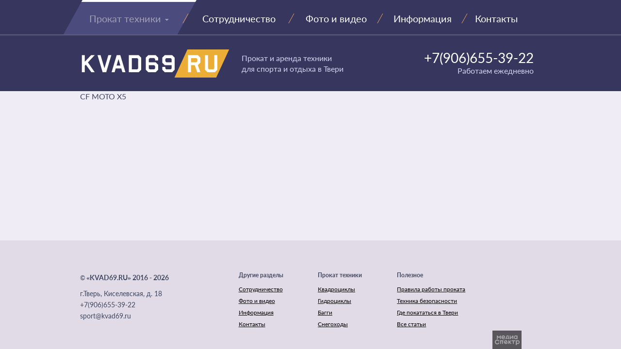

--- FILE ---
content_type: text/html; charset=UTF-8
request_url: https://kvad69.ru/prokat/kvadro/cf-moto-x5
body_size: 3308
content:
<!DOCTYPE html>
<html lang="ru">
<head>
    <meta charset="utf-8">
    <meta name="author" content="KVAD69.RU">
    <link rel="shortcut icon" href="/favicon.ico" type="image/x-icon">
    <link rel="icon" href="/favicon.ico" type="image/x-icon">
    <link rel="apple-touch-icon" sizes="57x57" href="/apple-icon-57x57.png">
    <link rel="apple-touch-icon" sizes="60x60" href="/apple-icon-60x60.png">
    <link rel="apple-touch-icon" sizes="72x72" href="/apple-icon-72x72.png">
    <link rel="apple-touch-icon" sizes="76x76" href="/apple-icon-76x76.png">
    <link rel="apple-touch-icon" sizes="114x114" href="/apple-icon-114x114.png">
    <link rel="apple-touch-icon" sizes="120x120" href="/apple-icon-120x120.png">
    <link rel="apple-touch-icon" sizes="144x144" href="/apple-icon-144x144.png">
    <link rel="apple-touch-icon" sizes="152x152" href="/apple-icon-152x152.png">
    <link rel="apple-touch-icon" sizes="180x180" href="/apple-icon-180x180.png">
    <link rel="icon" type="image/png" sizes="192x192"  href="/android-icon-192x192.png">
    <link rel="icon" type="image/png" sizes="32x32" href="/favicon-32x32.png">
    <link rel="icon" type="image/png" sizes="96x96" href="/favicon-96x96.png">
    <link rel="icon" type="image/png" sizes="16x16" href="/favicon-16x16.png">
    <link rel="manifest" href="/manifest.json">
    <meta name="msapplication-TileColor" content="#ffffff">
    <meta name="msapplication-TileImage" content="/ms-icon-144x144.png">
    <meta name="theme-color" content="#ffffff">
    <title>CF MOTO X5</title>
    <meta name="description" content="CF MOTO X5" />
    <meta name="keywords" content="CF MOTO X5" />
    

    <!--[if lt IE 9]>
    <script src="https://oss.maxcdn.com/html5shiv/3.7.2/html5shiv.min.js"></script>
    <script src="https://oss.maxcdn.com/respond/1.4.2/respond.min.js"></script>
    <![endif]-->
<link rel="stylesheet" href="/assets/components/minifyx/cache/styles_8c664e3653.min.css" type="text/css" />
</head>
<body>
<div class="menu-wrapper">
    <div class="container">
        <div class="navbar">
            <div class="para">
                <ul class="nav navbar-nav full-width"><li class="dropdown first cat active">
<a href="javascript:void(0);"  class=" dropdown-toggle js-activated" aria-expanded="false">
        <div class="separator-right">
            <div class="nepara">
                Прокат техники
                <span class="caret"></span>
            </div>
        </div>
    </a>

<div  class="dropdown-menu">
    <ul class="list-unstyled nav navbar-nav full-width dropdown-item">
        <li class="dropdown first active">
    <a href="/prokat/kvadro">
        <div class="separator-right">
            <div class="nepara">
                Квадроциклы
            </div>
        </div>
    </a>

</li><li class="dropdown">
    <a href="/prokat/water">
        <div class="separator-right">
            <div class="nepara">
                Гидроциклы
            </div>
        </div>
    </a>

</li><li class="dropdown">
    <a href="/prokat/baggy">
        <div class="separator-right">
            <div class="nepara">
                Багги
            </div>
        </div>
    </a>

</li><li class="dropdown last">
    <a href="/prokat/snow">
        <div class="separator-right">
            <div class="nepara">
                Снегоходы
            </div>
        </div>
    </a>

</li>
    </ul>
</div>

</li><li class="dropdown">
    <a href="/sotrudnichestvo">
        <div class="separator-right">
            <div class="nepara">
                Сотрудничество
            </div>
        </div>
    </a>

</li><li class="dropdown cat">

    <a href="/foto-i-video">
        <div class="separator-right">
            <div class="nepara">
                Фото и видео
            </div>
        </div>
    </a>


</li><li class="dropdown cat">

    <a href="/info">
        <div class="separator-right">
            <div class="nepara">
                Информация
            </div>
        </div>
    </a>


</li><li class="dropdown last">
    <a href="/contacts">
        <div class="separator-right">
            <div class="nepara">
                Контакты
            </div>
        </div>
    </a>

</li></ul>
            </div>
        </div>
    </div>
</div>
<div class="header-wrapper">
    <div class="container">
        <div class="header-text-wrapper">
            <div class="header-logo"><a href="/"><img src="/assets/tmpl/img/logo-kvad.png" alt="KVAD69.RU"></a></div>
            <div class="header-text"><p>Прокат и аренда техники<br>для спорта и отдыха в Твери</p></div>
            <div class="header-phone">
                <div><a class="text-right" href="tel:+7(906)655-39-22">+7(906)655-39-22</a></div>
                <div class="text-right">Работаем ежедневно</div>
            </div>
        </div>
    </div>
</div>
<div id="singleService">
    <div class="container">
        CF MOTO X5
    </div>
</div>
<div class="footer" id="footer">
    <div class="container">
        <div class="footer-wrapper">
            <div class="footer-inner">
                <div class="row">
                    <div class="col-xs-3">
                        <div class="address">
                            <h5>&copy; «KVAD69.RU» 2016 - 2026 </h5>
                            <ul class="list-unstyled">
                                <li><a href="/"> г.Тверь, Киселевская, д. 18</a></li>
                                <li><a href="tel:+7(906)655-39-22"> +7(906)655-39-22</a></li>
                                <li><a href="mailto:sport@kvad69.ru"> sport@kvad69.ru</a></li>
                            </ul>
                        </div>
                    </div>
                    <div class="col-xs-2 col-xs-offset-1">
                        <h5>Другие разделы</h5>
                        <ul class="list-unstyled"><li class="first"><a href="/sotrudnichestvo" >Сотрудничество</a></li><li><a href="/foto-i-video" >Фото и видео</a></li><li><a href="/info" >Информация</a></li><li class="last"><a href="/contacts" >Контакты</a></li></ul>
                    </div>
                    <div class="col-xs-2">
                        <h5>Прокат техники</h5>
                        <ul class="list-unstyled"><li class="first active"><a href="/prokat/kvadro" >Квадроциклы</a></li><li><a href="/prokat/water" >Гидроциклы</a></li><li><a href="/prokat/baggy" >Багги</a></li><li class="last"><a href="/prokat/snow" >Снегоходы</a></li></ul>
                    </div>
                    <div class="col-xs-3">
                        <h5>Полезное</h5>
                        <ul class="list-unstyled"><li class="first"><a href="/info/pravila-rabotyi-prokata" >Правила работы проката</a></li><li><a href="/info/texnika-bezopasnosti" >Техника безопасности</a></li><li class="last"><a href="/info/gde-pokatatsya-v-tveri" >Где покататься в Твери</a></li></ul>
                        <a href="/info">Все статьи</a>
                    </div>
                </div>
            </div>
            <a class="mspektr">
                <a href="http://www.mspektr.ru/" target="_blank" class="mediaDevHover">Создание и поддержка сайта</a>
            </a>
        </div>
    </div>
</div>
<div class="modal fade" id="order" tabindex="-1" role="dialog" aria-labelledby="myModalLabel" aria-hidden="true">
    <div class="modal-dialog">
        <div class="modal-content">
            <div class="b-form__wrapper form-wrapper">
    <div class="blur-on-form-send">
        <div class="modal-header">
            <button type="button" class="close" data-dismiss="modal"><span aria-hidden="true"></span><span class="sr-only">Закрыть</span></button>
            <h4 class="modal-title">Обратитесь в KVAD69!</h4>
        </div>

            <form action="" id="form-footer" data-footer-form data-form-recaptcha class="contacts form-contacts ajax_form" method="post">
                <div class="modal-body">
                    <div class="form-group">
                        <input class="form-control brown-line"  placeholder="Телефон *" type="text" name="phone" data-inputmask="'mask': '+7 999 999-99-99'" data-inputmask-regex="[0-9]"/>
                    </div>

                    <div class="form-group textarea">
                        <textarea class="form-control white Modaltextur" placeholder="Сообщение (необязательно)" rows="3" name="message" maxlength="240" data-validate-message></textarea>
                    </div>
                </div>
                <div class="modal-footer">
                    <div class="form-group">
                        <input type="hidden" name="contacttype" />
                        <input type="hidden" name="pageURL" value="https://kvad69.ru/prokat/kvadro/cf-moto-x5" />
                        <input type="hidden" id="productname" name="productname" value="" />
                        <div class="serv-btn-wrapper text-center">
                            <div class="para">
                                <div class="homepage-btn">
                                    <div class="homepage-btn">
                                        <div class="nepara">
                                            <input type="submit" name="footer" value="Отправить заявку" class="btn-form btn-form_footer text-uppercase" />
                                        </div>
                                    </div>
                                </div>
                            </div>
                        </div>
                    </div>
                </div>

            
	<input type="hidden" name="af_action" value="32311f332138f2b622649b6dcf319c9e" />

	<input type="hidden" name="recaptcha" value="">

	<input type="hidden" name="sv" value="footer">

	<input type="hidden" name="csrf-token" value="3e42985fe58104bf6d284f910c26cc5a">
</form>
    </div>
    <div class="b-form__sent-block js--preloader" style="display: none">
        <div class="b-form__sent-block-inner">
            <div class="canvasloader-container">
            </div>
        </div>
    </div>
    <div class="b-form__sent-block js--response" style="display: none">
        <div class="b-form__sent-block-inner">
            <div class="h3 b-form__form-title">Благодарим за обращение</div>
            <p>Мы свяжемся с вами в ближайшее время.</p>
        </div>
    </div>
</div>

        </div>
    </div>
</div>
<script src="/assets/tmpl/js/jquery-2.1.4.min.js"></script>
<script src="/assets/tmpl/js/bootstrap.min.js"></script>
<script src="/assets/tmpl/plugins/bootstrapValidator/js/bootstrapValidator.min.js"></script>
<script src="/assets/tmpl/plugins/bootstrapValidator/js/framework/bootstrap.min.js"></script>
<script src="/assets/tmpl/plugins/fancybox/jquery.fancybox.js"></script>
<script src="/assets/tmpl/plugins/fancybox/helpers/jquery.fancybox-thumbs.js"></script>
<script src="/assets/tmpl/plugins/bootstrap-hover-dropdown/bootstrap-hover-dropdown.min.js"></script>
<script src="/assets/tmpl/plugins/inputmask/inputmask.js"></script>
<script src="/assets/tmpl/plugins/inputmask/jquery.inputmask.js"></script>
<script src="/assets/tmpl/plugins/inputmask/inputmask.phone.extensions.js"></script>
<!-- Yandex.Metrika counter --> <script type="text/javascript"> (function (d, w, c) { (w[c] = w[c] || []).push(function() { try { w.yaCounter36790020 = new Ya.Metrika({ id:36790020, clickmap:true, trackLinks:true, accurateTrackBounce:true, webvisor:true, trackHash:true }); } catch(e) { } }); var n = d.getElementsByTagName("script")[0], s = d.createElement("script"), f = function () { n.parentNode.insertBefore(s, n); }; s.type = "text/javascript"; s.async = true; s.src = "https://mc.yandex.ru/metrika/watch.js"; if (w.opera == "[object Opera]") { d.addEventListener("DOMContentLoaded", f, false); } else { f(); } })(document, window, "yandex_metrika_callbacks"); </script> <noscript><div><img src="https://mc.yandex.ru/watch/36790020" style="position:absolute; left:-9999px;" alt="" /></div></noscript> <!-- /Yandex.Metrika counter -->
<script>
    (function(i,s,o,g,r,a,m){i['GoogleAnalyticsObject']=r;i[r]=i[r]||function(){
                (i[r].q=i[r].q||[]).push(arguments)},i[r].l=1*new Date();a=s.createElement(o),
            m=s.getElementsByTagName(o)[0];a.async=1;a.src=g;m.parentNode.insertBefore(a,m)
    })(window,document,'script','https://www.google-analytics.com/analytics.js','ga');

    ga('create', 'UA-76424944-1', 'auto');
    ga('send', 'pageview');

</script>
<script type="text/javascript" src="/assets/components/minifyx/cache/scripts_a9fb7a53a0.js"></script>
<script src="/assets/tmpl/js/grecaptchaload_checkbox.js"></script>

<script>AjaxForm.initialize({"assetsUrl":"\/assets\/components\/ajaxform\/","actionUrl":"\/assets\/components\/ajaxform\/action.php","closeMessage":"\u0437\u0430\u043a\u0440\u044b\u0442\u044c \u0432\u0441\u0435","formSelector":"form.ajax_form","clearFieldsOnSuccess":true,"pageId":40});</script>
<script type="text/javascript" src="/assets/tmpl/js/formbuilder_generated_footer.js"></script>
</body>
</html>

--- FILE ---
content_type: text/plain
request_url: https://www.google-analytics.com/j/collect?v=1&_v=j102&a=27378498&t=pageview&_s=1&dl=https%3A%2F%2Fkvad69.ru%2Fprokat%2Fkvadro%2Fcf-moto-x5&ul=en-us%40posix&dt=CF%20MOTO%20X5&sr=1280x720&vp=1280x720&_u=IEBAAEABAAAAACAAI~&jid=1262046035&gjid=1530819107&cid=1248992617.1769111614&tid=UA-76424944-1&_gid=1796957754.1769111614&_r=1&_slc=1&z=547768937
body_size: -448
content:
2,cG-MJ9LCE8ENV

--- FILE ---
content_type: application/javascript
request_url: https://kvad69.ru/assets/tmpl/plugins/inputmask/inputmask.phone.extensions.js
body_size: 702
content:
/*
Input Mask plugin extensions
http://github.com/RobinHerbots/jquery.inputmask
Copyright (c) 2010 -  Robin Herbots
Licensed under the MIT license (http://www.opensource.org/licenses/mit-license.php)
Version: 0.0.0-dev

Phone extension.
When using this extension make sure you specify the correct url to get the masks

 $(selector).inputmask("phone", {
                url: "Scripts/jquery.inputmask/phone-codes/phone-codes.json",
                onKeyValidation: function () { //show some metadata in the console
                    console.log($(this).inputmask("getmetadata")["cd"]);
                }
  });


*/
(function(factory) {
		if (typeof define === "function" && define.amd) {
			define(["jquery", "inputmask"], factory);
		} else if (typeof exports === "object") {
			module.exports = factory(require("jquery"), require("./inputmask"));
		} else {
			factory(jQuery, window.Inputmask);
		}
	}
	(function($, Inputmask) {
		Inputmask.extendAliases({
			"phone": {
				url: "phone-codes/phone-codes.js",
				countrycode: "",
				mask: function(opts) {
					opts.definitions["#"] = opts.definitions["9"];
					var maskList = [];
					$.ajax({
						url: opts.url,
						async: false,
						dataType: "json",
						success: function(response) {
							maskList = response;
						},
						error: function(xhr, ajaxOptions, thrownError) {
							alert(thrownError + " - " + opts.url);
						}
					});

					maskList = maskList.sort(function(a, b) {
						return (a.mask || a) < (b.mask || b) ? -1 : 1;
					});

					return maskList;
				},
				keepStatic: false,
				nojumps: true,
				nojumpsThreshold: 1,
				onBeforeMask: function(value, opts) {
					var processedValue = value.replace(/^0/g, "");
					if (processedValue.indexOf(opts.countrycode) > 1 || processedValue.indexOf(opts.countrycode) === -1) {
						processedValue = "+" + opts.countrycode + processedValue;
					}

					return processedValue;
				}
			},
			"phonebe": {
				alias: "phone",
				url: "phone-codes/phone-be.js",
				countrycode: "32",
				nojumpsThreshold: 4
			}
		});
		return Inputmask;
	}));


--- FILE ---
content_type: application/javascript
request_url: https://kvad69.ru/assets/tmpl/js/formbuilder_generated_footer.js
body_size: 363
content:
app.formfields['footer'] = JSON.parse('{"phone":{"validators":{"notEmpty":{"message":"\u041f\u043e\u0436\u0430\u043b\u0443\u0439\u0441\u0442\u0430, \u0443\u043a\u0430\u0436\u0438\u0442\u0435 \u0442\u0435\u043b\u0435\u0444\u043e\u043d"},"phone":{"country":"RU","enabled":true,"message":"\u041f\u043e\u0436\u0430\u043b\u0443\u0439\u0441\u0442\u0430, \u0443\u043a\u0430\u0436\u0438\u0442\u0435 \u043f\u0440\u0430\u0432\u0438\u043b\u044c\u043d\u044b\u0439 \u0442\u0435\u043b\u0435\u0444\u043e\u043d"}}},"message":{"validators":{"stringLength":{"min":10,"message":"\u041c\u0438\u043d\u0438\u043c\u0443\u043c 10 \u0441\u0438\u043c\u0432\u043e\u043b\u043e\u0432, \u043c\u0430\u043a\u0441\u0438\u043c\u0443\u043c - 200","max":200}}}}');
$(function(){
    $('[data-footer-form]').formValidation({
        framework: 'bootstrap',
        feedbackIcons: {
            valid: 'glyphicon glyphicon-ok',
            invalid: 'glyphicon glyphicon-remove',
            validating: 'glyphicon glyphicon-refresh'
        },
        err: {
            // You can set it to popover
            // The message then will be shown in Bootstrap popover
            container: 'tooltip'
        },
        fields: app.formfields['footer']
    }).on('err.form.fv', app.validatorfunctions.errorForm).on('success.form.fv', app.validatorfunctions.successFormRecaptcha);
});

--- FILE ---
content_type: application/javascript
request_url: https://kvad69.ru/assets/components/minifyx/cache/scripts_a9fb7a53a0.js
body_size: 5203
content:
(function(w){var k=function(b,c){typeof c=="undefined"&&(c={});this.init(b,c)},a=k.prototype,o,p=["canvas","vml"],f=["oval","spiral","square","rect","roundRect"],x=/^\#([a-fA-F0-9]{6}|[a-fA-F0-9]{3})$/,v=navigator.appVersion.indexOf("MSIE")!==-1&&parseFloat(navigator.appVersion.split("MSIE")[1])===8?true:false,y=!!document.createElement("canvas").getContext,q=true,n=function(b,c,a){var b=document.createElement(b),d;for(d in a)b[d]=a[d];typeof c!=="undefined"&&c.appendChild(b);return b},m=function(b,
c){for(var a in c)b.style[a]=c[a];return b},t=function(b,c){for(var a in c)b.setAttribute(a,c[a]);return b},u=function(b,c,a,d){b.save();b.translate(c,a);b.rotate(d);b.translate(-c,-a);b.beginPath()};a.init=function(b,c){if(typeof c.safeVML==="boolean")q=c.safeVML;try{this.mum=document.getElementById(b)!==void 0?document.getElementById(b):document.body}catch(a){this.mum=document.body}c.id=typeof c.id!=="undefined"?c.id:"canvasLoader";this.cont=n("div",this.mum,{id:c.id});if(y)o=p[0],this.can=n("canvas",
this.cont),this.con=this.can.getContext("2d"),this.cCan=m(n("canvas",this.cont),{display:"none"}),this.cCon=this.cCan.getContext("2d");else{o=p[1];if(typeof k.vmlSheet==="undefined"){document.getElementsByTagName("head")[0].appendChild(n("style"));k.vmlSheet=document.styleSheets[document.styleSheets.length-1];var d=["group","oval","roundrect","fill"],e;for(e in d)k.vmlSheet.addRule(d[e],"behavior:url(#default#VML); position:absolute;")}this.vml=n("group",this.cont)}this.setColor(this.color);this.draw();
m(this.cont,{display:"none"})};a.cont={};a.can={};a.con={};a.cCan={};a.cCon={};a.timer={};a.activeId=0;a.diameter=40;a.setDiameter=function(b){this.diameter=Math.round(Math.abs(b));this.redraw()};a.getDiameter=function(){return this.diameter};a.cRGB={};a.color="#000000";a.setColor=function(b){this.color=x.test(b)?b:"#000000";this.cRGB=this.getRGB(this.color);this.redraw()};a.getColor=function(){return this.color};a.shape=f[0];a.setShape=function(b){for(var c in f)if(b===f[c]){this.shape=b;this.redraw();
break}};a.getShape=function(){return this.shape};a.density=40;a.setDensity=function(b){this.density=q&&o===p[1]?Math.round(Math.abs(b))<=40?Math.round(Math.abs(b)):40:Math.round(Math.abs(b));if(this.density>360)this.density=360;this.activeId=0;this.redraw()};a.getDensity=function(){return this.density};a.range=1.3;a.setRange=function(b){this.range=Math.abs(b);this.redraw()};a.getRange=function(){return this.range};a.speed=2;a.setSpeed=function(b){this.speed=Math.round(Math.abs(b))};a.getSpeed=function(){return this.speed};
a.fps=24;a.setFPS=function(b){this.fps=Math.round(Math.abs(b));this.reset()};a.getFPS=function(){return this.fps};a.getRGB=function(b){b=b.charAt(0)==="#"?b.substring(1,7):b;return{r:parseInt(b.substring(0,2),16),g:parseInt(b.substring(2,4),16),b:parseInt(b.substring(4,6),16)}};a.draw=function(){var b=0,c,a,d,e,h,k,j,r=this.density,s=Math.round(r*this.range),l,i,q=0;i=this.cCon;var g=this.diameter;if(o===p[0]){i.clearRect(0,0,1E3,1E3);t(this.can,{width:g,height:g});for(t(this.cCan,{width:g,height:g});b<
r;){l=b<=s?1-1/s*b:l=0;k=270-360/r*b;j=k/180*Math.PI;i.fillStyle="rgba("+this.cRGB.r+","+this.cRGB.g+","+this.cRGB.b+","+l.toString()+")";switch(this.shape){case f[0]:case f[1]:c=g*0.07;e=g*0.47+Math.cos(j)*(g*0.47-c)-g*0.47;h=g*0.47+Math.sin(j)*(g*0.47-c)-g*0.47;i.beginPath();this.shape===f[1]?i.arc(g*0.5+e,g*0.5+h,c*l,0,Math.PI*2,false):i.arc(g*0.5+e,g*0.5+h,c,0,Math.PI*2,false);break;case f[2]:c=g*0.12;e=Math.cos(j)*(g*0.47-c)+g*0.5;h=Math.sin(j)*(g*0.47-c)+g*0.5;u(i,e,h,j);i.fillRect(e,h-c*0.5,
c,c);break;case f[3]:case f[4]:a=g*0.3,d=a*0.27,e=Math.cos(j)*(d+(g-d)*0.13)+g*0.5,h=Math.sin(j)*(d+(g-d)*0.13)+g*0.5,u(i,e,h,j),this.shape===f[3]?i.fillRect(e,h-d*0.5,a,d):(c=d*0.55,i.moveTo(e+c,h-d*0.5),i.lineTo(e+a-c,h-d*0.5),i.quadraticCurveTo(e+a,h-d*0.5,e+a,h-d*0.5+c),i.lineTo(e+a,h-d*0.5+d-c),i.quadraticCurveTo(e+a,h-d*0.5+d,e+a-c,h-d*0.5+d),i.lineTo(e+c,h-d*0.5+d),i.quadraticCurveTo(e,h-d*0.5+d,e,h-d*0.5+d-c),i.lineTo(e,h-d*0.5+c),i.quadraticCurveTo(e,h-d*0.5,e+c,h-d*0.5))}i.closePath();i.fill();
i.restore();++b}}else{m(this.cont,{width:g,height:g});m(this.vml,{width:g,height:g});switch(this.shape){case f[0]:case f[1]:j="oval";c=140;break;case f[2]:j="roundrect";c=120;break;case f[3]:case f[4]:j="roundrect",c=300}a=d=c;e=500-d;for(h=-d*0.5;b<r;){l=b<=s?1-1/s*b:l=0;k=270-360/r*b;switch(this.shape){case f[1]:a=d=c*l;e=500-c*0.5-c*l*0.5;h=(c-c*l)*0.5;break;case f[0]:case f[2]:v&&(h=0,this.shape===f[2]&&(e=500-d*0.5));break;case f[3]:case f[4]:a=c*0.95,d=a*0.28,v?(e=0,h=500-d*0.5):(e=500-a,h=
-d*0.5),q=this.shape===f[4]?0.6:0}i=t(m(n("group",this.vml),{width:1E3,height:1E3,rotation:k}),{coordsize:"1000,1000",coordorigin:"-500,-500"});i=m(n(j,i,{stroked:false,arcSize:q}),{width:a,height:d,top:h,left:e});n("fill",i,{color:this.color,opacity:l});++b}}this.tick(true)};a.clean=function(){if(o===p[0])this.con.clearRect(0,0,1E3,1E3);else{var b=this.vml;if(b.hasChildNodes())for(;b.childNodes.length>=1;)b.removeChild(b.firstChild)}};a.redraw=function(){this.clean();this.draw()};a.reset=function(){typeof this.timer===
"number"&&(this.hide(),this.show())};a.tick=function(b){var a=this.con,f=this.diameter;b||(this.activeId+=360/this.density*this.speed);o===p[0]?(a.clearRect(0,0,f,f),u(a,f*0.5,f*0.5,this.activeId/180*Math.PI),a.drawImage(this.cCan,0,0,f,f),a.restore()):(this.activeId>=360&&(this.activeId-=360),m(this.vml,{rotation:this.activeId}))};a.show=function(){if(typeof this.timer!=="number"){var a=this;this.timer=self.setInterval(function(){a.tick()},Math.round(1E3/this.fps));m(this.cont,{display:"block"})}};
a.hide=function(){typeof this.timer==="number"&&(clearInterval(this.timer),delete this.timer,m(this.cont,{display:"none"}))};a.kill=function(){var a=this.cont;typeof this.timer==="number"&&this.hide();o===p[0]?(a.removeChild(this.can),a.removeChild(this.cCan)):a.removeChild(this.vml);for(var c in this)delete this[c]};w.CanvasLoader=k})(window);
/**
 * Created by user on 10.04.2015.
 */
var app;
if (typeof config_from_server === "undefined" ) {
    app = {};
} else {
    app = config_from_server;
}
app.formfields = [];
app.inputmask = [];
app.validatorfunctions = {};
app.validatorfunctions.contact = function () {
    var form = $(this).parents('form').first();
    var telephone = form.find('[name="phone"]').val(),
        email = form.find('[name="email"]').val();
    form
        .find('[name="contact"]')
        .val([telephone, email].join(' '))
        .end();
    form.formValidation('revalidateField', 'contact');
    if ($(this).attr('name') == 'email') {
        form.formValidation('revalidateField', 'email');
        if (email == '') {
            form.formValidation('revalidateField', 'contact');
        }
    }
};
app.validatorfunctions.errorForm = function (e) { //действия при ошибках в форме событие err.form.fv
    afValidated = false;
};
/*функция валидации 2 контактов в 1 поле email/телефон на событие input keyup + элемент формы*/
app.validatorfunctions.contacts = function() {
    var regular = /^[0-9]+$/;
    if (regular.test($(this).val())) {
        $(this).parents('form').first()
            .formValidation('enableFieldValidators', 'contact', false, 'regexp')
            .formValidation('enableFieldValidators', 'contact', true, 'phone')
            .formValidation('revalidateField', 'contact');
        $(this).parents('form').first().find('[name="contacttype"]').val('phone');
    } else {
        $(this).parents('form').first()
            .formValidation('enableFieldValidators', 'contact', true, 'regexp')
            .formValidation('enableFieldValidators', 'contact', false, 'phone')
            .formValidation('revalidateField', 'contact');
        $(this).parents('form').first().find('[name="contacttype"]').val('email');
    }
};
/*BEGIN Recaptcha в формах*/
app.validatorfunctions.successFormRecaptcha = function (e) { //действия при отсутствии ошибок в форме событие success.form.fv
    e.preventDefault();
    afValidated = false;
    var formid = $(e.target).attr('id');
    var $container = $('#'+formid+'_recaptcha');
    var $popover = $container.parents('.popover');
    if ($popover.length == 0) {
        grecaptchaload($(e.target));
        afValidated = false;
    } else {
        if ($('#'+formid).find('[name=recaptcha]').first().val() == 'valid') {
            $popover.addClass('hidden');
            afValidated = true;
        } else {
            afValidated = false;
        }
    }
    $(e.target).formValidation('disableSubmitButtons',false);
};
$(document).on('af_complete', function(event, response) {
    var form = response.form;
    if (response.success != 1) {
        return;
    }
    var formid = form.attr('id');
    var $BOFS = form.parents('.blur-on-form-send');
    $("#cb-rc-"+formid).prop('checked',false);
    $BOFS.siblings(".js--preloader").hide();
    $BOFS.siblings(".js--response").show();
    window.setTimeout(function () {
        form.parents('.modal').modal('hide');
    },3000);
    afValidated = false;
    if (typeof app.reachGoal__form !== "undefined" && app.reachGoal__form !== '' && metrika_counter_id !== '' && typeof metrika_counter_id !== "undefined" ) {
        if (typeof window['yaCounter'+metrika_counter_id] !== 'undefined' && window['yaCounter'+metrika_counter_id] !== '') {
            window['yaCounter'+metrika_counter_id].reachGoal(app.reachGoal__form,{formid: formid});
        }
    }
});
$(document).ready(function() {
    $(':input').inputmask();
    $(".fbimage").fancybox({
        tpl : {
            closeBtn : "<a title='Закрыть' class='fancybox-item fancybox-close' href='javascript:;'></a>",
            next     : "<a title='Далее' class='fancybox-nav fancybox-next' href='javascript:;'><span></span></a>",
            prev     : "<a title='Назад' class='fancybox-nav fancybox-prev' href='javascript:;'><span></span></a>"
        }
    });
    $('.js-activated.dropdown-toggle').dropdownHover({
        delay: 400,
        instantlyCloseOthers: false,
        hoverDelay: 200
    });
        /*$('.formValidate').formValidation({
        framework: 'bootstrap',
        feedbackIcons: {
            valid: 'glyphicon glyphicon-ok',
            invalid: 'glyphicon glyphicon-remove',
            validating: 'glyphicon glyphicon-refresh'
        },
        err: {
            container: 'popover'
        },
        fields: {
            phone: {
                validators: {
                    notEmpty: {
                        message: 'Укажите ваш телефон.'
                    },
                    phone: {
                        country: 'RU',
                        message: 'Телефон введен некорректно.'
                    }
                }
            },
            clientMessage: {
                validators: {
                    stringLength: {
                        min: 3,
                        max: 200,
                        message: 'Минимум 3 символа, максимум - 200'
                    }
                }
            }
        }
    });
    $('.form-contacts').formValidation({
        framework: 'bootstrap',
        feedbackIcons: {
            valid: 'glyphicon glyphicon-ok',
            invalid: 'glyphicon glyphicon-remove',
            validating: 'glyphicon glyphicon-refresh'
        },
        err: {
            container: 'popover'
        },
        fields: {
            contact: {
                validators: {
                    notEmpty: {
                        message: 'Укажите ваш телефон или Email'
                    },
                    phone: {
                        country: 'RU',
                        enabled: true,
                        message: 'Телефон введен некорректно'
                    },
                    regexp: {
                        enabled: true,
                        regexp: '^[а-яА-Я0-9 .,!?\-]+$',
                        message: 'Допустимы только русские буквы,цифры и знаки препинания'
                    }
                }
            },
            clientMessage: {
                validators: {
                    stringLength: {
                        min: 3,
                        max: 200,
                        message: 'Минимум 3 символа, максимум - 200'
                    },
                    regexp: {
                        enabled: true,
                        regexp: '^[а-яА-Я0-9 .,!?\-]+$',
                        message: 'Допустимы только русские буквы,цифры и знаки препинания'
                    }
                }
            }
        }
    }).on('input keyup', '[name="contact"]', function() {
        var regular = /^[0-9]+$/;
        if (regular.test($(this).val())) {
            $(this).parents('form').first()
            // Disable the id validator
                .formValidation('enableFieldValidators', 'contact', false, 'regexp')
                // Enable the vat one
                .formValidation('enableFieldValidators', 'contact', true, 'phone')
                // Revalidate field
                .formValidation('revalidateField', 'contact');
            $(this).parents('form').first().find('[name="contacttype"]').val('phone')
        } else {
            $(this).parents('form').first()
                .formValidation('enableFieldValidators', 'contact', true, 'regexp')
                .formValidation('enableFieldValidators', 'contact', false, 'phone')
                .formValidation('revalidateField', 'contact');
            $(this).parents('form').first().find('[name="contacttype"]').val('email')
        }
    });*/

    //kepress валидация
    var messageReg = /[а-яА-Я0-9\-.,!?\s\b\t]/;
    var errorSymbEmail = /[a-zA-Z0-9\@.\-_+\b\t]/;
    $('[data-validate-message]').keypress(function (e) {
        // определяем, какая нажата клавиша
        var keynum;
        if (window.event) { // IE
            keynum = e.keyCode;
        } else if (e.which) { // Netscape/Firefox/Opera
            keynum = e.which;
        }
        var keyCharCode = String.fromCharCode(keynum); // нажатый символ

        if (keyCharCode.match(messageReg)) {
        } else {
            e.preventDefault();
            $(this).popover({
                title: '',
                content: "Допускаются только русские буквы и знаки препинания",
                placement: 'top',
                trigger: ''
            }).popover('show');
        }
    });
    $('[data-validate-contact]').keypress(function (e) {
        // определяем, какая нажата клавиша
        var keynum;
        if (window.event) { // IE
            keynum = e.keyCode;
        } else if (e.which) { // Netscape/Firefox/Opera
            keynum = e.which;
        }
        var keyCharCode = String.fromCharCode(keynum); // нажатый символ

        if (keyCharCode.match(errorSymbEmail)) {
        } else {
            e.preventDefault();
            $(this).popover({
                title: '',
                content: "Допускаются только латинские буквы и символы @.-_+",
                placement: 'top',
                trigger: ''
            }).popover('show');
        }
    });
});
$('.dropdown').on('touchend', function() {
    $(this).find('.dropdown-menu').slideToggle(200);
    if($(this).is(':has(.js-activated)')) {
        $(this).find('.dropdown-menu').css("display", "table");
    }
});
function orderForm(pagetitle){
    $('#productname').val(pagetitle);
    $('#order').modal('show');
}
/**
 * Created by legie_000 on 18.08.2015.
 */
var AjaxForm = {

    initialize: function(afConfig) {
        if(!jQuery().ajaxForm) {
            document.write('<script src="'+afConfig.assetsUrl+'js/lib/jquery.form.min.js"><\/script>');
        }
        if(!jQuery().jGrowl) {
            document.write('<script src="'+afConfig.assetsUrl+'js/lib/jquery.jgrowl.min.js"><\/script>');
        }

        $(document).ready(function() {
            $.jGrowl.defaults.closerTemplate = '<div>[ '+afConfig.closeMessage+' ]</div>';
        });
        $(document).on('submit', afConfig.formSelector, function(e) {
            $(this).ajaxSubmit({
                dataType: 'json'
                , data: {pageId: afConfig.pageId}
                , url: afConfig.actionUrl
                , beforeSerialize: function (form, options) {
                    form.find(':submit').each(function () {
                        if (!form.find('input[type="hidden"][name="' + $(this).attr('name') + '"]').length) {
                            $(form).append(
                                $('<input type="hidden">').attr({
                                    name: $(this).attr('name'),
                                    value: $(this).attr('value')
                                })
                            );
                        }
                    })
                }
                , beforeSubmit: function (fields, form) {
                    if (typeof(afValidated) != 'undefined' && afValidated == false) {
                        return false;
                    }
                    form.find('.error').html('');
                    form.find('.error').removeClass('error');
                    form.find('input,textarea,select,button').attr('disabled', true);
                    return true;
                }
                , success: function (response, status, xhr, form) {
                    form.find('input,textarea,select,button').attr('disabled', false);
                    response.form = form;
                    $(document).trigger('af_complete', response);
                    if (!response.success) {
                        //AjaxForm.Message.error(response.message);
                        if (response.data) {
                            var key, value;
                            for (key in response.data) {
                                if (response.data.hasOwnProperty(key)) {
                                    value = response.data[key];
                                    form.find('.error_' + key).html(value).addClass('error');
                                    form.find('[name="' + key + '"]').addClass('error');
                                }
                            }
                        }
                    }
                    else {
                        //AjaxForm.Message.success(response.message);
                        form.find('.error').removeClass('error');
                        form[0].reset();
                    }
                }
            });
            e.preventDefault();
            return false;
        });

        $(document).on('reset', afConfig.formSelector, function(e) {
            $(this).find('.error').html('');
            //AjaxForm.Message.close();
        });
    }

};


AjaxForm.Message = {
    success: function(message, sticky) {
        if (message) {
            if (!sticky) {sticky = false;}
            $.jGrowl();
        }
    }
    ,error: function(message, sticky) {
        if (message) {
            if (!sticky) {sticky = false;}
            $.jGrowl(message, {theme: 'af-message-error', sticky: sticky});
        }
    }
    ,info: function(message, sticky) {
        if (message) {
            if (!sticky) {sticky = false;}
            $.jGrowl(message, {theme: 'af-message-info', sticky: sticky});
        }
    }
    ,close: function() {
        $.jGrowl('close');
    }
};


--- FILE ---
content_type: application/javascript
request_url: https://kvad69.ru/assets/tmpl/js/grecaptchaload_checkbox.js
body_size: 791
content:
var grecaptchaload = function (form) {
    var form_id = form.attr('id');
    form.find('[type=submit]:not(.fv-hidden-submit)').popover({
        trigger: 'manual',
        placement: 'top',
        content: '<div class="captchaContainer" data-recaptcha-container data-recaptcha-container-checkbox><div class="checkbox">'+
        '<label for="cb-rc-'+form_id+'"><input data-recaptcha-checkbox="'+form_id+'" id="cb-rc-'+form_id+'" name="recaptcha_checkbox'+form_id+'" type="checkbox" value="1"/> Я не робот</label>' +
        '</div></div>',
        html: true,
        template: '<div class="popover" role="tooltip"><div class="arrow"></div><div class="popover-title"></div><div class="popover-content"></div></div>',
        title: 'Подтвердите, что вы не робот<br /><span class="disclaimer">Отправляя сообщение, ' +
        'вы подтверждаете, что ознакомлены и&nbsp;согласны ' +
        'с&nbsp;<a href="'+app.privateLink+'" target="_blank">политикой конфиденциальности</a> данного сайта</span>'
    }).popover('show');
    var id = form.attr('id')+'_recaptcha';
    var captcha = form.find('[data-recaptcha-container]').first();
    $(captcha).attr('id', id);
    $('#'+form_id).parents('.blur-on-form-send').siblings('.js--preloader').find('.canvasloader-container').first().attr('id',form_id+'_canvasloader');
    var cl = new CanvasLoader(form_id+'_canvasloader');
    cl.setColor('#ffaf23'); // default is '#000000'
    cl.setShape('spiral'); // default is 'oval'
    cl.setDiameter(87); // default is 40
    cl.setDensity(16); // default is 40
    cl.setRange(1.4); // default is 1.3
    cl.setSpeed(1); // default is 2
    cl.setFPS(21); // default is 24
    cl.show(); // Hidden by default
    $('#'+form_id).find('.popover').css({'visibility':'visible'});
    var counter = 0;
    $(document).on('change', '[data-recaptcha-checkbox="'+form_id+'"]',function(e){
        if (counter == 0) {
            $('#' + form_id).find('[name=recaptcha]').val('valid');
            window.setTimeout(function () {
                $('#' + form_id).parents('.blur-on-form-send').addClass('b-form__blur');
                $('#' + form_id).parents('.blur-on-form-send').siblings('.js--preloader').show();
                $('#' + form_id).trigger('submit');
            }, 1000);
        }
    });
};